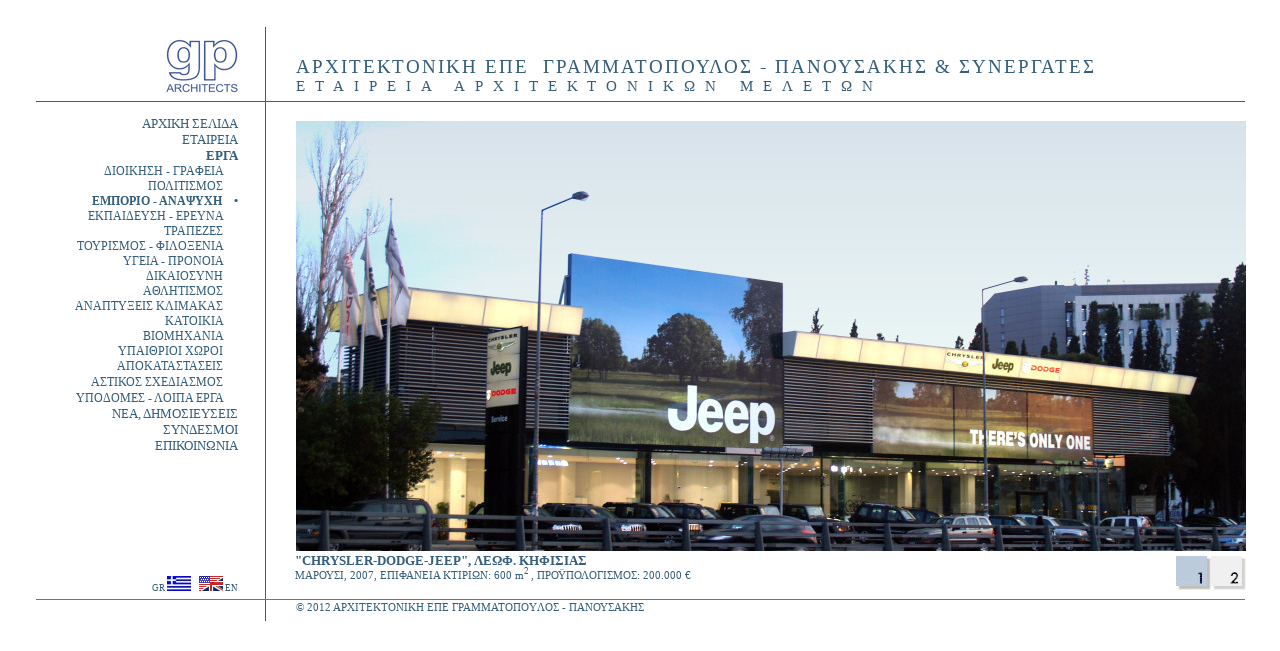

--- FILE ---
content_type: text/html
request_url: http://g-p.gr/GREEK/projects%20pages%20gr/PROJECTS%20COMMERCE%20GR/chryslerkifisias-01%20gr.html
body_size: 12801
content:
<!DOCTYPE html PUBLIC "-//W3C//DTD XHTML 1.0 Transitional//EN" "http://www.w3.org/TR/xhtml1/DTD/xhtml1-transitional.dtd">
<html xmlns="http://www.w3.org/1999/xhtml">

<head>
<meta content="en-us" http-equiv="Content-Language" />
<meta content="text/html; charset=windows-1253" http-equiv="Content-Type" />
<title>www.g-p.gr</title>
<style type="text/css">
.auto-style1 {
	font-family: "Arial Black";
	font-size: 50pt;
	color: #4880A8;
}
.auto-style2 {
	font-family: "Century Gothic";
	font-size: 10pt;
	margin-left: 3px;
	margin-top: -25px;
	margin-bottom: 0;
	color: #355F7D;
}
.auto-style3 {
	letter-spacing: -3px;
	margin-top: -37px;
	color: #355F7D;
}
.auto-style29 {
	font-family: "Century Gothic";
	font-size: 14pt;
	margin-top: 0;
	margin-bottom: 0;
	text-align: right;
}
.auto-style33 {
	color: #355F7D;
	font-size: 10pt;
}
.auto-style34 {
	font-family: "Century Gothic";
	color: #355F7D;
	font-size: 7pt;
}
.auto-style43 {
	text-align: right;
	font-size: 9pt;
	font-family: "Century Gothic";
	color: #4880A8;
	border-bottom-style: solid;
	border-bottom-width: 1px;
}
.auto-style44 {
	margin-top: 0;
	margin-bottom: 0;
	text-align: left;
	margin-left: 260px;
	color: #355F7D;
	font-size: 10pt;
}
.auto-style48 {
	color: #9B9B9B;
	font-size: 10pt;
}
.auto-style50 {
	border-left: 1px solid #355F7D;
	font-size: 4pt;
}
.auto-style52 {
	text-align: right;
}
.auto-style56 {
	font-family: "Century Gothic";
	font-size: 12pt;
	letter-spacing: 3px;
	color: #355F7D;
	text-align: left;
	border-bottom: 1px solid #355F7D;
}
.auto-style57 {
	font-size: 11pt;
	letter-spacing: 10px;
}
.auto-style58 {
	margin-left: 260px;
	margin-top: 0;
	margin-bottom: 0;
}
.auto-style61 {
	margin-top: 0;
	margin-bottom: 0;
	text-align: left;
	font-size: 8pt;
	margin-left: 260px;
	color: #355F7D;
}
.auto-style69 {
	font-size: 14pt;
}
.auto-style70 {
	letter-spacing: 2pt;
}
.auto-style62 {
	letter-spacing: 2px;
	font-size: 14pt;
}
.auto-style71 {
	margin-top: -3px;
	margin-bottom: 0;
	text-align: left;
	font-size: 8pt;
	margin-left: 260px;
	color: #355F7D;
}
.auto-style89 {
	text-align: right;
	font-size: 8pt;
}
.auto-style91 {
	font-size: 8pt;
	margin-top: 0;
	margin-bottom: 0;
}
.auto-style95 {
	font-family: "Century Gothic";
	letter-spacing: 0;
	color: #355F7D;
}
.auto-style94 {
	color: #355F7D;
	font-size: 5pt;
}
.auto-style100 {
	font-size: 5pt;
}
.auto-style102 {
	color: #9B9B9B;
	margin-top: 0;
	margin-bottom: 0;
}
.auto-style106 {
	font-family: "Century Gothic";
	font-size: 10pt;
}
.auto-style109 {
	font-size: 8pt;
}
.auto-style111 {
	margin-top: -1px;
	margin-bottom: 0;
	color: #355F7D;
}
.auto-style112 {
	margin-top: -3px;
	margin-bottom: 0;
}
.auto-style113 {
	text-align: left;
}
.auto-style114 {
	color: #355F7D;
}
.auto-style117 {
	text-decoration: none;
}
.auto-style118 {
	font-size: 10pt;
}
.auto-style119 {
	color: #355F7D;
	margin-top: 0;
	margin-bottom: 0;
}
.auto-style120 {
	border-style: solid;
	border-width: 0;
}
.auto-style121 {
	border-style: solid;
	border-width: 0;
	color: #355F7D;
}
.auto-style127 {
	color: #9B9B9B;
	font-size: 9pt;
}
.auto-style128 {
	font-size: 9pt;
}
.auto-style125 {
	color: #355F7D;
	font-size: 9pt;
}
.auto-style129 {
	color: #9B9B9B;
}
.auto-style130 {
	color: #355F7D;
	text-decoration: none;
}
.auto-style147 {
	font-family: "Arial Black";
	font-size: 10pt;
	color: #4880A8;
	text-align: right;
}
</style>
</head>

<body style="margin-top: 10px; margin-bottom: 10px">

<div id="logo0" class="auto-style147" style="position: absolute; width: 83px; height: 56px; z-index: 1; left: 156px; top: 39px; visibility: visible;">
	<img src="../../../SITE%20PHOTOS%20GENERAL/LOGO%20gp.JPG" /></div>

<p id="lefttable0" class="auto-style29" style="z-index: 1; width: 221px; height: 445px; position: absolute; top: 116px; left: 17px; visibility: visible">
		<span class="auto-style48">
		<span class="auto-style102">
		<a class="auto-style117" href="../../../index.html">
		<span class="auto-style114">ΑΡΧΙΚΗ ΣΕΛΙΔΑ</span></a></span></span><br class="auto-style33" />
		<span class="auto-style48">
		<a class="auto-style117" href="../../0101%20firm-profile-gr.html">
		<span class="auto-style114">ΕΤΑΙΡΕΙΑ</span></a></span><span class="auto-style118"><br class="auto-style114" />
		</span>
		<a class="auto-style117" href="../../0201%20projects-general-gr.html"><span class="auto-style33">
		<strong>ΕΡΓΑ</strong></span></a><span class="auto-style91"><br class="auto-style95" />
		</span><span class="auto-style127">
		<a class="auto-style117" href="../../0202%20projects-office-gr.html">
		<span class="auto-style114">ΔΙΟΙΚΗΣΗ - ΓΡΑΦΕΙΑ&nbsp;&nbsp;&nbsp;&nbsp;&nbsp; 
		</span></a>
		</span><span class="auto-style128"> <br class="auto-style114" />
		</span><span class="auto-style114">
		<a class="auto-style117" href="../../0203%20projects-culture-gr.html">
		<span class="auto-style125">ΠΟΛΙΤΙΣΜΟΣ&nbsp;&nbsp; </span></a>
		</span><span class="auto-style125">
		&nbsp;&nbsp; <br />
		</span><span class="auto-style127">
		<a class="auto-style117" href="../../0204%20projects-commerce-gr.html">
		<span class="auto-style114"><strong>ΕΜΠΟΡΙΟ - ΑΝΑΨΥΧΗ&nbsp;&nbsp; &nbsp;</strong></span></a></span><span class="auto-style118"><span class="auto-style125"><strong><a class="auto-style117" href="../../0204%20projects-commerce-gr.html"><span class="auto-style114">•</span></a></strong></span></span><strong><br class="auto-style125" />
		</strong>
		<span class="auto-style129">
		<a class="auto-style117" href="../../0205%20projects-education-gr.html">
		<span class="auto-style125">ΕΚΠΑΙΔΕΥΣΗ - ΕΡΕΥΝΑ&nbsp;&nbsp;&nbsp;&nbsp;&nbsp; 
		</span></a>
		</span><span class="auto-style48">
		<span class="auto-style128"> <br class="auto-style114" />
		</span>
		</span><span class="auto-style129">
		<a class="auto-style117" href="../../0206%20projects-banks-gr.html">
		<span class="auto-style125">ΤΡΑΠΕΖΕΣ&nbsp;&nbsp;&nbsp;&nbsp;&nbsp; 
		</span></a>
		</span><span class="auto-style48">
		<span class="auto-style128"> <br class="auto-style114" />
		</span>
		<span class="auto-style129">
		<a class="auto-style117" href="../../0207%20projects-tourism-gr.html">
		<span class="auto-style125">ΤΟΥΡΙΣΜΟΣ - ΦΙΛΟΞΕΝΙΑ&nbsp;&nbsp;&nbsp;&nbsp;&nbsp; 
		</span></a>
		</span><span class="auto-style128"> <br class="auto-style114" />
		</span>
		<span class="auto-style129">
		<a class="auto-style117" href="../../0208%20projects-health-gr.html">
		<span class="auto-style125">ΥΓΕΙΑ - ΠΡΟΝΟΙΑ&nbsp;&nbsp;&nbsp;&nbsp;&nbsp; </span>
		</a>
		</span><span class="auto-style128"> <br class="auto-style114" />
		</span>
		<span class="auto-style129">
		<a class="auto-style117" href="../../0209%20projects-justice-gr.html">
		<span class="auto-style125">ΔΙΚΑΙΟΣΥΝΗ&nbsp;&nbsp;&nbsp;&nbsp;&nbsp; 
		</span></a>
		</span><span class="auto-style128"> <br class="auto-style114" />
		</span>
		<span class="auto-style129">
		<a class="auto-style117" href="../../0210%20projects-sports-gr.html">
		<span class="auto-style125">ΑΘΛΗΤΙΣΜΟΣ&nbsp;&nbsp;&nbsp;&nbsp;&nbsp; 
		</span></a>
		</span><span class="auto-style128"> <br class="auto-style114" />
		</span>
		<span class="auto-style129">
		<a class="auto-style117" href="../../0211%20projects-largescale-gr.html">
		<span class="auto-style125">ΑΝΑΠΤΥΞΕΙΣ ΚΛΙΜΑΚΑΣ&nbsp;&nbsp;&nbsp;&nbsp;&nbsp; 
		</span></a>
		</span><span class="auto-style128"> <br class="auto-style114" />
		</span>
		<span class="auto-style129">
		<a class="auto-style117" href="../../0212%20projects-residential-gr.html">
		<span class="auto-style125">ΚΑΤΟΙΚΙΑ&nbsp;&nbsp;&nbsp;&nbsp;&nbsp; 
		</span></a>
		</span><span class="auto-style128"> <br class="auto-style114" />
		</span>
		<span class="auto-style129">
		<a class="auto-style117" href="../../0213%20projects-industry-gr.html">
		<span class="auto-style125">ΒΙΟΜΗΧΑΝΙΑ&nbsp;&nbsp;&nbsp;&nbsp;&nbsp; 
		</span></a>
		</span><span class="auto-style128"> <br class="auto-style114" />
		</span>
		<span class="auto-style129">
		<a class="auto-style117" href="../../0214%20projects-landscape-gr.html">
		<span class="auto-style125">ΥΠΑΙΘΡΙΟΙ ΧΩΡΟΙ&nbsp;&nbsp;&nbsp;&nbsp;&nbsp; 
		</span></a>
		</span><span class="auto-style128"> <br class="auto-style114" />
		</span>
		<span class="auto-style129">
		<a class="auto-style117" href="../../0215%20projects-restoration-gr.html">
		<span class="auto-style125">ΑΠΟΚΑΤΑΣΤΑΣΕΙΣ&nbsp;&nbsp;&nbsp;&nbsp;&nbsp; 
		</span></a>
		</span><span class="auto-style128"> <br class="auto-style114" />
		</span>
		<span class="auto-style127">
		<span class="auto-style114">
		<a class="auto-style130" href="../../0216%20projects-urban-gr.html">
		ΑΣΤΙΚΟΣ ΣΧΕΔΙΑΣΜΟΣ&nbsp;&nbsp;&nbsp;&nbsp;&nbsp; </a> 
		</span>
		</span>
		</span><span class="auto-style128">
		<span class="auto-style118">
		<br class="auto-style114" />
		<span class="auto-style125">
		<a class="auto-style117" href="../../0217%20projects-other-gr.html">
		<span class="auto-style114">ΥΠΟΔΟΜΕΣ - ΛΟΙΠΑ ΕΡΓΑ&nbsp;&nbsp;&nbsp;&nbsp;&nbsp;
		</span></a>
		</span><span class="auto-style48">
		<br class="auto-style114" />
		</span>
		</span>
		</span><span class="auto-style48">
		<a class="auto-style117" href="../../0301%20news-gr.html">
		<span class="auto-style114">ΝΕΑ, ΔΗΜΟΣΙΕΥΣΕΙΣ</span></a></span><span class="auto-style118"><br class="auto-style114" />
		</span><a class="auto-style117" href="../../0401%20links-gr.html">
		<span class="auto-style33">ΣΥΝΔΕΣΜΟΙ</span></a><span class="auto-style94"><br />
		</span><span class="auto-style48">
		<a class="auto-style117" href="../../0501%20contact-gr.html">
		<span class="auto-style114">ΕΠΙΚΟΙΝΩΝΙΑ</span></a></span></p>
<div id="gren" class="auto-style52" style="position: absolute; width: 100px; height: 18px; z-index: 6; left: 138px; top: 576px; visibility: visible">
	<span class="auto-style34">GR
		</span>
		<img alt="" height="15" src="../../../SITE%20PHOTOS%20GENERAL/image014.jpg" width="24" class="auto-style34" /><span class="auto-style34">&nbsp;&nbsp;&nbsp;
		<a class="auto-style117" href="../../../ENGLISH/projects%20pages%20en/PROJECTS%20COMMERCE%20EN/chryslerkifisias-01%20en.html">
		<img height="15" src="../../../SITE%20PHOTOS%20GENERAL/image012.jpg" width="24" class="auto-style121" /><span class="auto-style114"> 
		EN</span></a></span></div>
<div id="image" style="position: absolute; width: 879px; height: 594px; z-index: 4; left: 265px; top: 27px; visibility: visible" class="auto-style50">
	

	<div id="layer1" class="auto-style113" style="position: absolute; width: 949px; height: 524px; z-index: 1; left: 30px; top: 94px">
	

		<div class="auto-style89">
			<font size="2">
			<img height="430" src="../../../PROJECT%20LARGE%20IMAGES/COMMERCE/CHRYSLER%20KIFISIAS-01.jpg" width="950" /></div>
	</div>
</div>
<div id="copyright" class="auto-style43" style="position: absolute; width: 1209px; height: 21px; z-index: 5; left: 36px; top: 578px; visibility: visible">
	<p class="auto-style44">&nbsp;</p>
		<p class="auto-style61">&nbsp;</p>
	<p class="auto-style71">© 2012 ΑΡΧΙΤΕΚΤΟΝΙΚΗ ΕΠΕ  ΓΡΑΜΜΑΤΟΠΟYΛΟΣ - ΠΑΝΟΥΣΑΚΗΣ</p>
</div>

<div id="firmname" class="auto-style56" style="position: absolute; width: 1209px; height: 45px; z-index: 7; left: 36px; top: 56px">
	<p class="auto-style58"><span class="auto-style69"><span class="auto-style62">ΑΡΧΙΤΕΚΤΟΝΙΚΗ ΕΠΕ&nbsp; ΓΡΑΜΜΑΤΟΠΟΥΛΟΣ - ΠΑΝΟΥΣΑΚΗΣ 
	&amp; ΣΥΝΕΡΓΑΤΕΣ</span><br class="auto-style70" />
	</span>
	<span class="auto-style57">ΕΤΑΙΡΕΙΑ ΑΡΧΙΤΕΚΤΟΝΙΚΩΝ ΜΕΛΕΤΩΝ</span></p>
</div>

<div id="layer2" style="position: absolute; width: 943px; height: 102px; z-index: 8; left: 299px; top: 486px; visibility: hidden;">
	&nbsp;&nbsp;&nbsp; </div>

</font>
<div id="layer3" class="auto-style106" style="position: absolute; width: 816px; height: 51px; z-index: 9; left: 295px; top: 554px">
	<p class="auto-style111"><strong>&quot;CHRYSLER-DODGE-JEEP&quot;, ΛΕΩΦ. ΚΗΦΙΣΙΑΣ</strong></p>
	<p class="auto-style112"><span class="auto-style109">
	<span class="auto-style114">ΜΑΡΟΥΣΙ, 2007, ΕΠΙΦΑΝΕΙΑ 
	ΚΤΙΡΙΩΝ: 600 m<sup>2 </sup>, ΠΡΟΫΠΟΛΟΓΙΣΜΟΣ: 200.000 €</span></p>
	</span>
</div>
<div id="layer4" style="position: absolute; width: 167px; height: 51px; z-index: 10; left: 1079px; top: 556px" class="auto-style52">
	<img height="34" src="../../../SITE%20PHOTOS%20GENERAL/BUTTON%2001b.jpg" width="35" class="auto-style120" /><a href="chryslerkifisias-02%20gr.html"><img height="34" src="../../../SITE%20PHOTOS%20GENERAL/BUTTON%2002a.jpg" width="35" class="auto-style120" /></a></div>

</body>

</html>
